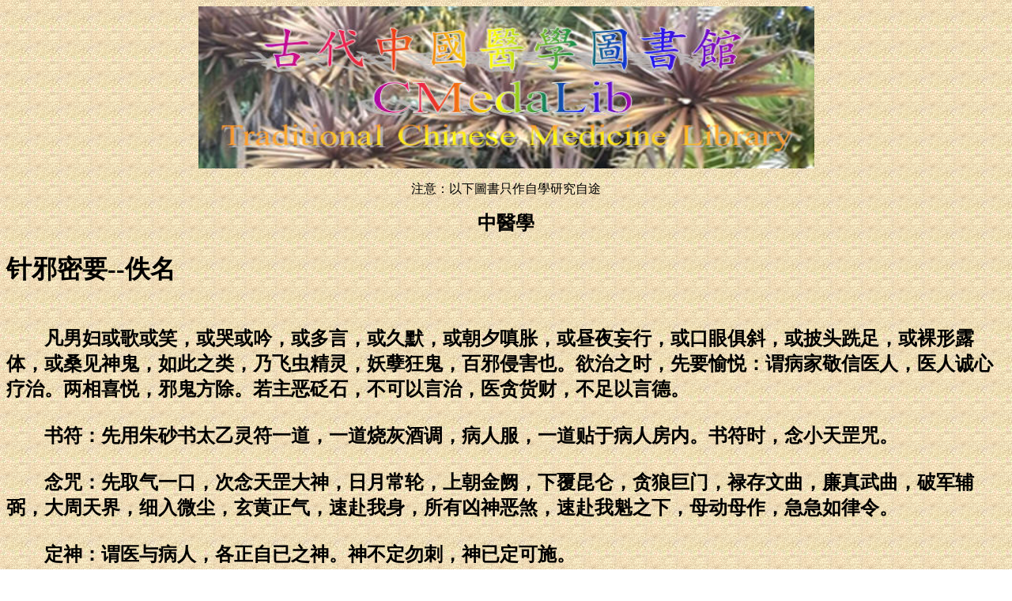

--- FILE ---
content_type: text/html
request_url: http://cmedalib.safacura.org/oldTCMBooksA/312.htm
body_size: 2005
content:
<html>

<head>
<meta name="google-site-verification" content="WkQqb-e4OCqNB_sZ9Ku5V64nnyE5zSUKcICTejYmMU4" />
<meta http-equiv="Content-Language" content="utf-8">
<meta http-equiv="Content-Type" content="text/html; charset=utf-8">
<title>针邪密要--佚名</title>
<link rel="canonical" href="http://cmedalib.safacura.org/oldTCMBooksA/312.htm" />
<meta name="viewport" content="width=device-width, initial-scale=1, maximum-scale=1">
<meta property="og:title" content="古代中國醫學圖書館 CMedaLib - 针邪密要--佚名" />
<meta property="og:type" content="website" />
<meta property="og:image" content="http://cmedalib.safacura.org/CMedalib.jpg" />
<meta property="og:url" content="http://cmedalib.safacura.org/oldTCMBooksA/312.htm" />
<meta property="og:site_name" content="古代中國醫學圖書館 - CMedaLib" />
<meta property="og:description" content="针邪密要--佚名" />
<script language="Javascript" src="http://www.safacura.org/counter/cmedalibcounter.php"></script></head>

<body background="../back03.jpg" style="background-attachment: fixed">

<p align="center"></p>
<p align="center"><a href="http://cmedalib.safacura.org">
<img border="0" src="../CMedalib.jpg" width="779" height="205"></a></p>
<p align="center"><font face="MingLiU">注意：以下圖書只作自學研究自途</font></p>
<p align="center"><b><font size="5" face="MingLiU">中醫學</font></b> </p>

<h1>针邪密要--佚名</h1><p align="left"><b><font size="5" face="MingLiU"><br>
　　凡男妇或歌或笑，或哭或吟，或多言，或久默，或朝夕嗔胀，或昼夜妄行，或口眼俱斜，或披头跣足，或裸形露体，或桑见神鬼，如此之类，乃飞虫精灵，妖孽狂鬼，百邪侵害也。欲治之时，先要愉悦：谓病家敬信医人，医人诚心疗治。两相喜悦，邪鬼方除。若主恶砭石，不可以言治，医贪货财，不足以言德。<br>
<br>
　　书符：先用朱砂书太乙灵符一道，一道烧灰酒调，病人服，一道贴于病人房内。书符时，念小天罡咒。<br>
<br>
　　念咒：先取气一口，次念天罡大神，日月常轮，上朝金阙，下覆昆仑，贪狼巨门，禄存文曲，廉真武曲，破军辅弼，大周天界，细入微尘，玄黄正气，速赴我身，所有凶神恶煞，速赴我魁之下，母动母作，急急如律令。<br>
<br>
　　定神：谓医与病人，各正自已之神。神不定勿刺，神已定可施。<br>
<br>
　　正色：谓持针之际，目无邪视，心无外想，手如握虎，势若擒龙。<br>
<br>
　　祷神：谓临针之时，闭目存想一会针法，心思神农黄帝，孙韦真人，俨然在前，密言从吾针后，病不许复。乃掐穴咒曰：大哉乾元，威统神天，金针到处，万病如拈，吾奉太上老君，急急如律令。<br>
<br>
　　咒针：谓下手入针时，呵气一口于穴上，默存心火烧过，用力徐徐插入，乃咒曰：布气玄真，万病不侵，经络接积，龙降虎升，阴阳妙道，插入神针，针天须要开，针地定教裂，针山须使崩，针海还应竭，针人疾即安，针鬼悉馘灭。吾奉太上老君，急急如律令摄。<br>
<br>
　　又咒曰：手提金鞭倒骑牛，唱得黄河水倒流，一口吸尽川江水，运动人身血脉流，南斗六星，北斗七星。太上老君，急急如律令。<br>
&nbsp;</p>


<p align="center"><b><font size="5" face="MingLiU"><a href="../index.htm">回主頁</a></font></b></p>

<p align="center"><span lang="en-us"><b><font face="Arial">belongs to
<a href="http://www.safacura.org/">SAFACURA</a></font></b></span></p>
</body>

</html>

--- FILE ---
content_type: text/html; charset=UTF-8
request_url: http://www.safacura.org/counter/cmedalibcounter.php
body_size: 49
content:
20456
